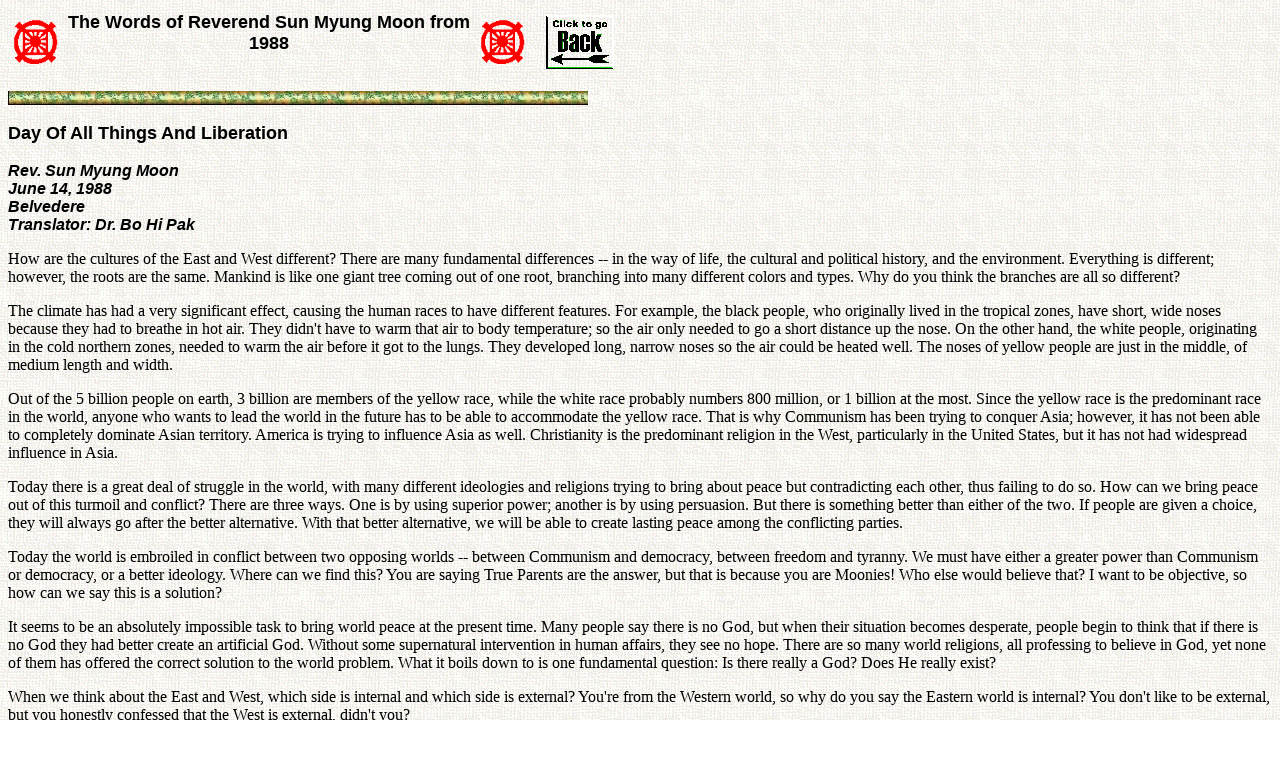

--- FILE ---
content_type: text/html
request_url: https://www.tparents.org/Moon-Talks/sunmyungmoon88/SM061488.HTM
body_size: 27760
content:
<html>
<head>
<meta HTTP-EQUIV="Content-Type" CONTENT="text/html; charset=windows-1252">
<meta NAME="Generator" CONTENT="Microsoft Word 97">
<title>Day Of All Things And Liberation - Sun Myung Moon</title>
<meta NAME="Template" CONTENT="C:\Program Files\Microsoft Office\Office\html.dot">
</head>
<body LINK="#0000ff" VLINK="#800080" BACKGROUND="../sunmyungmoon88/Image8.gif">

<table CELLSPACING="0" BORDER="0" CELLPADDING="4" WIDTH="615">
<tr><td WIDTH="9%" VALIGN="MIDDLE">
<p ALIGN="RIGHT"><img SRC="../sunmyungmoon88/Image9.gif" WIDTH="46" HEIGHT="46"></td>
<td WIDTH="68%" VALIGN="TOP">
<b><font FACE="Arial" SIZE="4"><p ALIGN="CENTER">The Words of Reverend Sun Myung Moon from 1988</b></font></td>
<td WIDTH="10%" VALIGN="MIDDLE">
<p><img SRC="../sunmyungmoon88/Image9.gif" WIDTH="46" HEIGHT="46"></td>
<td WIDTH="13%" VALIGN="BOTTOM">
<p><a HREF="JavaScript:history.back(1)"><img SRC="../sunmyungmoon88/Back_Button-15.gif" BORDER="0" WIDTH="79" HEIGHT="59"></a></td>
</tr>
</table>

<p><img SRC="../sunmyungmoon88/GoldGrnLine.GIF" WIDTH="580" HEIGHT="14"></p>
<b><font FACE="Arial" SIZE="4"><p>Day Of All Things And Liberation</p>
</font><i><font FACE="Arial"><p>Rev. Sun Myung Moon<br>
June 14, 1988<br>
Belvedere <br>
Translator: Dr. Bo Hi Pak </p>
</b></i></font><p>How are the cultures of the East and West different? There are many fundamental differences -- in the way of life, the cultural and political history, and the environment. Everything is different; however, the roots are the same. Mankind is like one giant tree coming out of one root, branching into many different colors and types. Why do you think the branches are all so different? </p>
<p>The climate has had a very significant effect, causing the human races to have different features. For example, the black people, who originally lived in the tropical zones, have short, wide noses because they had to breathe in hot air. They didn't have to warm that air to body temperature; so the air only needed to go a short distance up the nose. On the other hand, the white people, originating in the cold northern zones, needed to warm the air before it got to the lungs. They developed long, narrow noses so the air could be heated well. The noses of yellow people are just in the middle, of medium length and width. </p>
<p>Out of the 5 billion people on earth, 3 billion are members of the yellow race, while the white race probably numbers 800 million, or 1 billion at the most. Since the yellow race is the predominant race in the world, anyone who wants to lead the world in the future has to be able to accommodate the yellow race. That is why Communism has been trying to conquer Asia; however, it has not been able to completely dominate Asian territory. America is trying to influence Asia as well. Christianity is the predominant religion in the West, particularly in the United States, but it has not had widespread influence in Asia. </p>
<p>Today there is a great deal of struggle in the world, with many different ideologies and religions trying to bring about peace but contradicting each other, thus failing to do so. How can we bring peace out of this turmoil and conflict? There are three ways. One is by using superior power; another is by using persuasion. But there is something better than either of the two. If people are given a choice, they will always go after the better alternative. With that better alternative, we will be able to create lasting peace among the conflicting parties. </p>
<p>Today the world is embroiled in conflict between two opposing worlds -- between Communism and democracy, between freedom and tyranny. We must have either a greater power than Communism or democracy, or a better ideology. Where can we find this? You are saying True Parents are the answer, but that is because you are Moonies! Who else would believe that? I want to be objective, so how can we say this is a solution? </p>
<p>It seems to be an absolutely impossible task to bring world peace at the present time. Many people say there is no God, but when their situation becomes desperate, people begin to think that if there is no God they had better create an artificial God. Without some supernatural intervention in human affairs, they see no hope. There are so many world religions, all professing to believe in God, yet none of them has offered the correct solution to the world problem. What it boils down to is one fundamental question: Is there really a God? Does He really exist? </p>
<p>When we think about the East and West, which side is internal and which side is external? You're from the Western world, so why do you say the Eastern world is internal? You don't like to be external, but you honestly confessed that the West is external, didn't you? </p>
<p>I began his speech by saying that we come out of one root; therefore, the fruit and harvest will ultimately be the same. Whether internal or external, we're going to bear the same result, the same consequences, the same fruit. Actually, division and conflict between internal and external, between East and West, wasn't what God desired. Originally everything was supposed to be part of a whole, but because of the fall of man, division inevitably occurred. Therefore, the work of restoration is to bring everything into ultimate unity and harmony. </p>
<p>External and internal, East and West, should be harmonized into one fruitful result. Who shall do that? You say you will do it, but if you try to harmonize the world all alone without God's intervention, that unity would not last long. Things would become separated and divided again. No one wants racism in this country, yet racism is a reality, even despite man's desire for interracial harmony. Even though people try, they cannot achieve the ultimate goal alone. </p>
<p>We must seek the power of intervention from something above us that can unite us -- that is, from God. Each one of us has the ambition to find something of greater benefit and higher value -- to receive it, grab it, and hold on to it. Everyone is competing to find a higher value. If God truly exists and possesses that higher value, then everybody will want to go after and possess God. God will say, &quot;All right, you come and get me. I have absolute power, absolute persuasiveness, absolute preciousness. You want to have this and you are entitled to have it. However, if you are trying to obtain this, I will have to impose upon you one condition.&quot; That condition should be even higher than the value of God Himself, so people will say, &quot;God, more than You, we need and want to receive that condition. Please give it to us!&quot; God Himself absolutely needs to bestow that condition. That condition is so precious and so incredibly valuable that in order to obtain it, the conflicting parties will have to give up fighting and cooperate with each other to reach it. So what is that condition? [True love!] Where did you learn that? You're not so dumb, you're clever! </p>
<p>God is almighty, omnipotent, omnipresent, and has all powers and all knowledge and all preciousness, yet if God didn't have that condition of true love, He would have no real impetus or desire to live. His life would be boring, don't you agree? </p>
<p>What is true love? True love must be whole. It must make a complete circle through all 360 degrees; otherwise it cannot be true love. Love is not yours, it comes from the object. The object will return and give you love. In order to be able to receive true love, you should be completely humble. You should open yourself up and always be ready to embrace. In other words, the attitude of the recipient of love is to be ready and able to receive. </p>
<p>When God created all things and human beings, He did not do so for His own sake, for Himself, for His ego or selfish purposes. God created for the sake of true love for the object, for the sake of others. God totally invested Himself, His entire energy, heart, and soul into the object. Since that is the original basic principle of life, then for God to possess true love He must make a total investment of everything He has. </p>
<p>If white people want to possess that love, then white people must invest everything they've got. Black people have to do the same, and yellow people as well. Otherwise, you are not entitled to that true love. When you invest everything you have, that means you empty yourself and a total vacuum is created. The only way that true love can come in is when you truly empty yourself; then true love can come in and fill it. It is with the fulfillment of true love that conflict begins to be resolved. </p>
<p>As true love starts to manifest everywhere, there is no conflict anymore; eventually the concepts of conflict and struggle will no longer exist. Everybody will be united completely. My conclusion is that in order to have world peace become a reality we must have true love as our way of life, from the very lowest grass-roots level on up. True love must become everyone's goal. True love always follows the person who invests himself entirely for the sake of others, who always empties himself and creates a vacuum. That kind of person will attract true love. When there is true love, there is no disunity; only unification and harmony prevail. </p>
<p>The United States can become a kingdom of true love. You can create it by living a selfless life. You Americans must give to others and begin to sacrifice yourself for the sake of all humanity. Then the United States, without a doubt, shall become a kingdom of true love. </p>
<p>There are rich people in America who have beautiful homes, even mansions. They must come to the realization that they would rather possess true love than a big mansion, that they would rather sell their mansion and go to Africa to serve the millions of suffering and hungry people there. What if America really practiced this kind of altruism in a very pragmatic way? The problem with America today is that everyone wants to be lifted up to heaven, but they want to go to heaven without giving up one penny, one ounce of energy. They want to keep everything for themselves, while in the meantime they are craving for heaven. This is a great contradiction. </p>
<p>If the United States cannot do this, perhaps there is some small group of people that can truly practice the principle of true love. Then those particular people would attract true love and could actually create the kingdom of love on the face of the earth. Where are such people? What about you Moonies? When you get hold of true love, you shout, &quot;I've got it, I've got it!&quot; But instead of keeping true love to yourself, why don't you try and give it to all the people of the world? Are you such Moonies? </p>
<p>We're the chosen people; we're the heirs of Abraham, Isaac, and Jacob. Therefore, should we think that eventually God will empower us so that we can dominate the world? No. What is the definition of chosen people? Chosen people must be thinking, &quot;God has chosen us; therefore we are ready to become a sacrifice and to give ourselves up for the sake of the entire world.&quot; The chosen people are chosen to invest themselves totally. </p>
<p>America has been blessed for the last 200 years simply because America's original settlers, the Pilgrim fathers who came to this country, came for the sake of God. They wanted to create God's Kingdom. America is selfish in wanting to protect only the white people's interests. Americans think, &quot;We don't want the people of all those different colors of skin coming to this country. They'll take away our jobs, our fortunes, and our future.&quot; This is wrong thinking because this nation does not belong to the white people. Who were the original landlords of this country? The American Indians. So white people are actually the guests of this country. The guests came into the country and kicked the hosts out. But still God blessed the white people and allowed them to prosper in this country, while the Indians were sacrificed. </p>
<p>Why? Because when God looked at the Pilgrims and the early settlers, He saw that these white people were a different kind of white people. They were here sacrificially trying to build a nation under God and trying to offer hope and inspiration to rest of the world. God allowed the white people to prosper for 200 years because He knew they had the capacity to help the rest of the world. However, unless white people serve that greater purpose of God, they no longer have any justification to claim ownership of this country. God blessed this nation because God expects this nation to be a God-centered nation. This nation should become the ideal society, expounding true love and going out to help the rest of the world. </p>
<p>But today, as American people do business with the rest of the world, are they doing the will of God? Are they committing themselves completely for the sake of other countries? American people should be saying, &quot;Even if we lose all of America, we'd rather give to benefit the entire world.&quot; Then America will never perish. But America has alienated the rest of the world. Why? Because this country lives selfishly and tries to win benefit for itself, while at the same time spreading immorality throughout the world. If Americans truly worked unselfishly, and committed every ounce of their energy and every drop of their blood and sweat for the sake of the world, then the entire world would line up right behind America. There would never be such a slogan as &quot;Yankee Go Home!&quot; </p>
<p>America has been known as the melting pot, a land where the oppressed people of all nations can live together peaceably. But today in this country, there is more division among races and nationalities than ever before. More and more, individualism prevails. How can true love survive in such an environment? This country cannot survive with this attitude. </p>
<p>I came to America in 1971. Did I come to make a great fortune for myself? No! Most Americans are probably shouting, &quot;Rev. Moon, go home. We don't need you.&quot; When I came and began to teach these novel and monumental principles, many people thought, &quot;Let him alone. He won't last more than five years, because everything that comes to America is eventually Americanized.&quot; But almost 17 years later, they found that instead of Rev. Moon becoming Americanized, America is becoming Moonized. For what purpose am I Moonizing America? To teach the true, altruistic way of life and to try to make America great in the sight of God. For the last 17 years, I have invested every ounce of blood, sweat, labor, and tears in America, reserving nothing. Are you Americanized, or Moonized? Is Moonization the way of decline or the way of prosperity? </p>
<p>There is a change now, and black people are seeing that this spreading of altruistic love is for their benefit and is supporting their well-being. The black people, as well as the Hispanics and other minorities, look at Rev. Moon as a hero. When minorities get together, they become the majority, and the majority becomes the minority. </p>
<p>The world historical trend and God's providential will never stand still. The world is turning to the East, across the Pacific. American people themselves are evaluating whether America is in decline. I am not the only one talking about the coming Pacific Era; the American media is predicting it as well. </p>
<p>Orientals tend to keep their secrets inside; they do not talk very much. That means they accumulate their fortunes inside their mind. But where do white people like to accumulate their fortune? In jewelry, fancy cars, houses, boats, airplanes. Oriental people have small eyes, which focus on things in the distance; they can see into the future. I can focus on objects a long distance away with my vision, but I am not satisfied with that. I like to close my eyes so I can see into the even more distant future. American eyes, on the other hand, are big. Big eyes always focus on a short distance; they look at things and work for things immediately visible. Americans try to enjoy the present, but the day will come when they must offer what they have achieved for a higher purpose. The world is destined to become one, there is no question about it. In order to become one, you need a central axis around which to become one, a core ideology. I have come to the conclusion that the core ideology must be the true love ideology. Those who are trying to make themselves a vacuum, emptying themselves out and living and breathing for the entire world -- those are the kind of people who shall prevail and unify the world. </p>
<p>Let us examine whether this truth holds up. Let's say there are 10 members in one family. Among them, one member is totally selfless. He serves the grandfather, the parents, and all his brothers and sisters -- everybody. He totally empties himself and gives his entire heart and soul and mind for the sake of others. Within 10 years that person will not doubt become the central figure of that family. Even the parents and grandparents will come after him and try to come under his domain, don't you think so? </p>
<p>That same principle can be applied to the national level. Let's say there are 10 nations and one nation is truly altruistic, serving all the other nine nations. What will eventually happen? The rulers of those nations might not welcome it, but the citizens of those nine nations will go to that one country and want to become part of it. If there were an ideology of true love, wouldn't the entire world and universe want to make a connection with that true love? Who is the source? It is God, You would like to have such a God, wouldn't you? </p>
<p>If a nation is of absolutely no benefit to humanity or to history, then that nation will perish. When I came to America for the first time, I declared, &quot;America, if you continue this way of life, you will decline.&quot; The American people thought I was anti-American. But that declaration came from God, not from me. Today the statements I made 10 or 15 years ago truly make sense, don't they? We didn't understand 15 years ago. The government sent me to Danbury and thought that would be the end of Rev. Moon. But after Danbury, I am still saying America is declining, without any hesitation. American people don't want to hear it. They just want to block their ears. The people who are gathered together here are of many races and colors, but one thing is clear: Your two eyes are looking at the same thing. Your desire is the same -- you want to make heaven and earth into one. You are ready to devote everything and commit yourself, totally. </p>
<p>You know the Unification way of life is not going to be an easy one. You have not been living an easy life, and you know that my children and grandchildren are going the same way too. You may feel, &quot;Oh, I better quit now and turn around,&quot; but if you try to turn, you cannot leave. You cannot go away. You just try to turn your head but your legs say &quot;No, stay!&quot; Your body may complain, saying, &quot;No, I cannot do this the rest of my life. I don't want my children to go this way.&quot; But your mind, soul, and heart know that this is the right way of living, the way to eternal life. You know it. </p>
<p>You just cannot separate yourself from Father and Mother, and when Father and Mother are away from the United States you feel America is quite empty, don't you? Why? When you come to see me at Belvedere at 6:00 in the morning, I do not even give you a glass of water or a glass of McCol or a soft drink. All I give you is a hard pounding, and then I send you out, but still you cannot separate yourself from me. What you are getting is something absolutely special. You're breathing special air in this room. When you come here the spiritual air is different and the environment is different, so you feel something special. You have a cleansing experience of getting rid of all the dirt in yourself. </p>
<p>If I crossed the Pacific and never came back to America, would you rather follow me or tie me up and bring me back to America? The best would be if all you unmarried men and women married Koreans. By doing so, the world will become one within your own family and there will be no separation between the East and West. If you bring children into the world and your children bring more children, after three generations will your family be Western or Oriental? Our Unification culture is entirely unique and different from all others. It is a universal culture. It's goal is to be the true love culture. So whom do you think God would choose as champions to make one world under God? </p>
<p>This is true liberation. All things of creation want liberation; they're longing to have that liberation. When God created the , He committed everything He had, every ounce of energy, but what happened? The result of that creation was snatched away by Satan through the fall of man. God has been waiting for the liberation of all things from this bondage of sin, the bondage of Satan. The five billion people all over the world should take God's position and invest everything they've got in trying to restore the original ideal. As all things of creation are restored into the original form, they and God will be liberated, centering on true love. </p>
<p>On the Day of All Things, what do we want to celebrate? We want to celebrate our commitment to the total liberation of all things and the liberation of God from His grief. So we must all set an individual goal. Wherever you are, choose a territory and say to your own heart, &quot;I am going to invest my total self and bring the territory I have chosen into total freedom, into total liberation from the bondage of sin.&quot; </p>
<p>Where do we do this? In our hometown. Return to your hometown, where you were born, and you are returning to that place on God's behalf, with the mission of God. As much as God devoted His entire energy for creation, you go to your hometown and devote your entire energy for the recreation of your hometown. Renew the lives of the people there and give them liberation. Help them really feel that they are true, re-created beings, with nothing to do with sin or the bondage of Satan. If you do that, and because of that you perish, that proves I'm wrong, and you can hold me responsible. But my entire life has been a testimony to the success of this formula. </p>
<p>I have been in prison many times, but wherever I go I practice the Principle, and resurrection, renewed energy, and great blossoming always come out of it. That has been my life testimony. My children and my grandchildren are continuing my tradition and doing the recreation work for the sake of my territory, my own hometown. By your also doing so, your hometown will become your inheritance.</p>
<p>God will give you the right of possession. In the sight of God, it is your land. Because of the fall of man, all things belong to Satan and are under satanic domain. You must create a new order under the principle of true love. You can take ownership away from Satan and offer that ownership to God Almighty. When all things of creation are returned to their original ownership under God, then you have given them true liberation. </p>
<p>I want you to know that when you go out as a good child of True Parents and go walking down the street or through the village or in the forest with the trees and flowers, all things will be pleading with you, &quot;Please, you be my master, please restore me. I want to return to the true ownership of God.&quot; You must hear those appeals crying out spiritually from all things of creation. It is because of their need for liberation that I began the home church providence. In addition to the home church providence, now we have to restore our own hometowns. This is one reason why we are buying land. The land becomes jubilant when we buy it, because it enters into heavenly ownership. This is the reason I would never sell the land I buy. I could never disappoint the things of creation. </p>
<p>We must lay bridges across the Pacific Ocean and connect Asia -- Korea, Japan, and China -- with the Western world. Doing this is difficult, so you must be grateful that I am a representative of Asia and have already created the bridge between the two worlds of East and West. </p>
<p>The major religions of the world -- Buddhism, Hinduism, Confucianism, Islam, and Christianity -- are rooted in Asia. What about the Unification Church root, is it in the West or East? It came from the East to unite all the religions of the world so that together they can embrace the external Western world. I am working not only with the internal world of religion, but also with the external, material world of the West and embracing the Western people, so that I can make one great offering to God in which all religions, all races, and all civilizations are included. </p>
<p>This is all done in the name of true love. On the altar of true love, Asian people and Western people can come together with all things to be offered to God. In the Old Testament era, offerings had to be cut in two pieces because at that time separation from Satan had to be made. But now all things will be restored with true love, so things don't need to be cut. In the name of True Parents and true love there shall be the final wholesome offering of humanity to God on the altar of true love. </p>
<p>What is the difference between good and evil? Evil is always trying to force itself forward, but good is always staying behind, remaining hidden, doing its work quietly, devoting itself, committing itself, and investing more. Why? Because true love will blossom in this kind of environment. Why do we need true love? Because it is the only power that can bring liberation to all things. Upon the Upon the liberation of all things comes the liberation of God. </p>
<p>Today, the members of the Unification Church are gathered together for the celebration for the Day of All Things. Today we should again commit ourselves to give, empty ourselves, and invest everything for the sake of the liberation of all things and the liberation of God. That is the commitment and the pledge we ought to make today. We want to be the final offering on the altar of true love in the name of True Parents. </p>
<p>Those who commit themselves for the liberation of America, stand up and raise both hands. Amen. God bless you all. </p>
<blockquote>Later, at the cake cutting ceremony: </blockquote>
<p>The Unification Church way of cutting a celebration cake has been changed. Until now, we have been cutting the cake once vertically and then once horizontally. Since the birth of Father's grandson, Shin Gil Nim, which was February 13, 1988, we no longer cut the cake in a cross. Father cuts two parallel vertical lines, dividing the cake into three sections, symbolizing formation, growth and perfection. Please, everybody follow Father's tradition from now on when you cut a cake. </p>
<p><img SRC="../sunmyungmoon88/GNLINE.GIF" WIDTH="596" HEIGHT="7"></p>
<p><img SRC="../sunmyungmoon88/LITTLE-RDL.GIF" WIDTH="14" HEIGHT="14"><a HREF="../sunmyungmoon88/0-Toc.htm#Download">Download entire page and pages related to it in ZIP format</a><br>
<img SRC="../sunmyungmoon88/LITTLE-RDL.GIF" WIDTH="14" HEIGHT="14"><a HREF="../sunmyungmoon88/0-Toc.htm#TableOfContents">Table of Contents</a><br>
<img SRC="../sunmyungmoon88/LITTLE-RDL.GIF" WIDTH="14" HEIGHT="14"><a HREF="../sunmyungmoon88/0-Toc.htm#Copyright">Copyright Information</a><br>
<img SRC="../sunmyungmoon88/LITTLE-RDL.GIF" WIDTH="14" HEIGHT="14"><a HREF="http://www.tparents.org/default.htm">Tparents Home</a></p></body>
</html>
